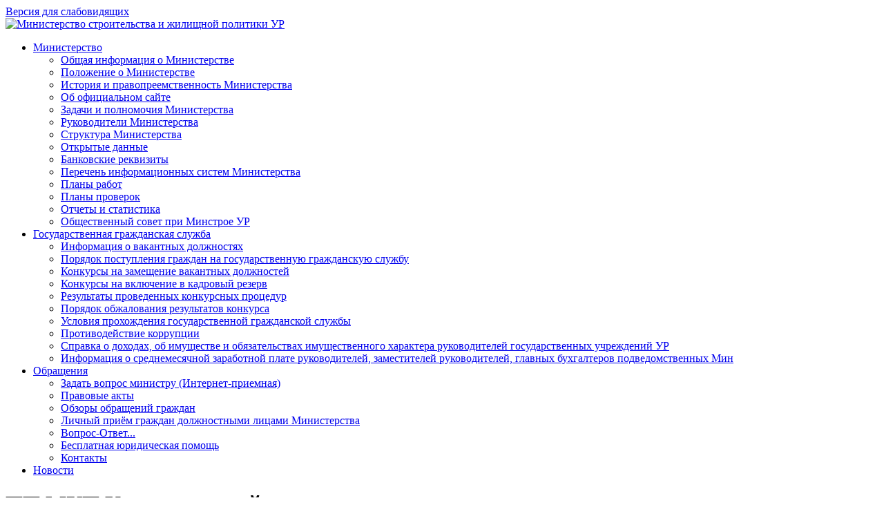

--- FILE ---
content_type: text/html; charset=utf-8
request_url: http://minstroy.ru/node/6695
body_size: 68739
content:
<!DOCTYPE html PUBLIC "-//W3C//DTD XHTML 1.0 Strict//EN"
  "http://www.w3.org/TR/xhtml1/DTD/xhtml1-strict.dtd">
<html xmlns="http://www.w3.org/1999/xhtml" xml:lang="ru" lang="ru" dir="ltr">
<head>
<meta http-equiv="Content-Type" content="text/html; charset=utf-8" />
<title>Министерство строительства и жилищной политики УР</title>
<meta http-equiv="Content-Type" content="text/html; charset=UTF-8" />
<link rel="stylesheet" media="all" type="text/css" href="/sites/all/themes/minstroy/css/index.css" />
<script type="text/javascript" src="http://yandex.st/jquery/1.4.2/jquery.min.js"></script>
<script type="text/javascript" src="http://yandex.st/jquery-ui/1.8.2/jquery-ui.min.js"></script>
<link rel="stylesheet" type="text/css" href="http://yandex.st/jquery-ui/1.8.0/themes/humanity/jquery.ui.all.min.css" />
<!--[if lte IE 6]>
<link rel="stylesheet" type="text/css" href="/sites/all/themes/minstroy/css/ie6.css" />
<script type="text/javascript" src="/sites/all/themes/minstroy/js/ie6.js"></script>
<![endif]-->
<link href="/sites/all/themes/minstroy/css/print.css" media="print" rel="stylesheet" type="text/css" />
<link href="/sites/all/themes/minstroy/css/print-preview.css" media="screen" rel="alternate stylesheet" title="preview" type="text/css" />
<link href="/sites/all/themes/minstroy/css/bw.css" media="screen" rel="alternate stylesheet" title="bw" type="text/css" />
<script type="text/javascript" src="/sites/all/themes/minstroy/js/init.js"></script>
<link type="text/css" rel="stylesheet" media="all" href="/sites/all/modules/nice_menus/nice_menus.css" />
<script type="text/javascript" src="/sites/all/modules/nice_menus/nice_menus.js"></script>
</head>
<body><div id="wrap">
<div id="topline">
	<a href="#" id="bw">Версия для слабовидящих</a>
	<div id="navigation">
		<a class="home" title="На главную" href="/"></a>
		<a class="print" title="Версия для печати" href="#" id="print-ver"></a>
		<a class="mail" title="Написать письмо" href="/obr_gdazhdan/vopros_ministru"></a>
		<a class="map" title="Карта сайта" href="/sitemap"></a>
	</div>
	<a href="/" title="Министерство строительства и жилищной политики УР"><img alt="Министерство строительства и жилищной политики УР" id="title" src="/sites/all/themes/minstroy/images/title.gif" /></a>
</div>
<div id="menu-top"><div id="block-nice_menus-1" class="clear-block block block-nice_menus">


  <div class="content"><ul class="nice-menu nice-menu-down" id="nice-menu-1"><li id="menu-429" class="menuparent menu-path-node-1"><a href="/ministerstvo" title="" id="dhtml_menu-429">Министерство</a><ul><li id="menu-697" class="menu-path-minstroy.ru-ministerstvo-svedeniya_minstroy"><a href="http://minstroy.ru/ministerstvo/svedeniya_minstroy" title="" id="dhtml_menu-697">Общая информация о Министерстве</a></li>
<li id="menu-435" class="menu-path-node-154"><a href="/ministerstvo/polozhenie" title="Положение о Министерстве" id="dhtml_menu-435">Положение о Министерстве</a></li>
<li id="menu-384" class="menu-path-node-175"><a href="/ministerstvo/history" title="История Министерства" id="dhtml_menu-384">История и правопреемственность Министерства</a></li>
<li id="menu-605" class="menu-path-www.minstroy.ru-node-750"><a href="http://www.minstroy.ru/node/750" title="" id="dhtml_menu-605">Об официальном сайте</a></li>
<li id="menu-434" class="menu-path-node-153"><a href="/ministerstvo/zadachi" title="Задачи и полномочия Министерства" id="dhtml_menu-434">Задачи и полномочия Министерства</a></li>
<li id="menu-432" class="menu-path-node-2"><a href="/ministerstvo/directors" title="Руководители Министерства" id="dhtml_menu-432">Руководители Министерства</a></li>
<li id="menu-433" class="menu-path-node-3"><a href="/structure" title="Структура Министерства" id="dhtml_menu-433">Структура Министерства</a></li>
<li id="menu-698" class="menu-path-www.minstroy.ru-opendata"><a href="http://www.minstroy.ru/opendata" title="" id="dhtml_menu-698">Открытые данные</a></li>
<li id="menu-431" class="menu-path-node-23"><a href="/ministerstvo/svedeniya_minstroy/bank_rekvizit" title="Банковские реквизиты Минстроя УР" id="dhtml_menu-431">Банковские реквизиты</a></li>
<li id="menu-778" class="menu-path-node-3826"><a href="/node/3826" title="" id="dhtml_menu-778">Перечень информационных систем Министерства</a></li>
<li id="menu-628" class="menu-path-taxonomy-term-360"><a href="/ministerstvo/plany" title="" id="dhtml_menu-628">Планы работ</a></li>
<li id="menu-630" class="menu-path-taxonomy-term-361"><a href="/ministerstvo/control_plan" title="" id="dhtml_menu-630">Планы проверок</a></li>
<li id="menu-383" class="menu-path-taxonomy-term-83 84 359"><a href="/ministerstvo/statistic_all" title="Отчеты и статистика министерства. В том числе, отчеты в Правительство Удмуртской Республики об исполнении планов и показателей деятельности исполнительного органа государственной власти Удмуртской Республики" id="dhtml_menu-383">Отчеты и статистика</a></li>
<li id="menu-848" class="menu-path-www.minstroy.ru-taxonomy-term-509"><a href="http://www.minstroy.ru/taxonomy/term/509" title="" id="dhtml_menu-848">Общественный совет при Минстрое УР</a></li>
</ul>
</li>
<li id="menu-442" class="menuparent menu-path-node-152"><a href="/gossluzhba" title="Государственная гражданская служба. Вакансии. Конкурсная комиссия..., Сведения о доходах... Комиссия по соблюдению требований к служебному поведению служащих..., Образовательные учреждения..." id="dhtml_menu-442">Государственная гражданская служба</a><ul><li id="menu-785" class="menu-path-taxonomy-term-807"><a href="/taxonomy/term/807" title="" id="dhtml_menu-785">Информация о  вакантных должностях</a></li>
<li id="menu-568" class="menu-path-www.minstroy.ru-gossluzhba-zakony"><a href="http://www.minstroy.ru/gossluzhba/zakony" title="" id="dhtml_menu-568">Порядок поступления граждан на государственную гражданскую службу</a></li>
<li id="menu-566" class="menu-path-www.minstroy.ru-gossluzhba-konkursy"><a href="http://www.minstroy.ru/gossluzhba/konkursy" title="" id="dhtml_menu-566">Конкурсы на замещение вакантных должностей</a></li>
<li id="menu-751" class="menu-path-minstroy.ru-taxonomy-term-684"><a href="http://minstroy.ru/taxonomy/term/684" title="" id="dhtml_menu-751">Конкурсы на включение в кадровый резерв</a></li>
<li id="menu-567" class="menu-path-www.minstroy.ru-gossluzhba-konkursy_completed"><a href="http://www.minstroy.ru/gossluzhba/konkursy_completed" title="" id="dhtml_menu-567">Результаты проведенных конкурсных процедур</a></li>
<li id="menu-762" class="menu-path-minstroy.ru-taxonomy-term-702"><a href="http://minstroy.ru/taxonomy/term/702" title="" id="dhtml_menu-762">Порядок обжалования результатов конкурса</a></li>
<li id="menu-752" class="menu-path-minstroy.ru-taxonomy-term-685"><a href="http://minstroy.ru/taxonomy/term/685" title="" id="dhtml_menu-752">Условия прохождения государственной гражданской службы</a></li>
<li id="menu-724" class="menu-path-www.minstroy.ru-taxonomy-term-614"><a href="http://www.minstroy.ru/taxonomy/term/614" title="" id="dhtml_menu-724">Противодействие коррупции</a></li>
<li id="menu-684" class="menu-path-www.minstroy.ru-taxonomy-term-527"><a href="http://www.minstroy.ru/taxonomy/term/527" title="" id="dhtml_menu-684">Справка о доходах, об имуществе и обязательствах имущественного характера руководителей государственных учреждений УР</a></li>
<li id="menu-878" class="menu-path-minstroy.ru-taxonomy-term-1048"><a href="http://minstroy.ru/taxonomy/term/1048" title="" id="dhtml_menu-878">Информация о среднемесячной заработной плате руководителей, заместителей руководителей, главных бухгалтеров подведомственных Мин</a></li>
</ul>
</li>
<li id="menu-398" class="menuparent menu-path-node-188"><a href="/obr_grazhdan" title="Раздел по работе с обращениями граждан. Общая информация о порядке обращения и ограничениях при обращении." id="dhtml_menu-398">Обращения</a><ul><li id="menu-610" class="menu-path-https--mst.udmurt.ru-obrashcheniya-grazhdan-internet-priemnaya-rx-"><a href="https://mst.udmurt.ru/obrashcheniya-grazhdan/internet-priemnaya-rx/" title="Задать вопрос министру строительства, архитектуры и жилищной политики Удмуртской Республики через электронный сервис сайта" id="dhtml_menu-610">Задать вопрос министру (Интернет-приемная)</a></li>
<li id="menu-611" class="menu-path-taxonomy-term-76"><a href="/obr_grazhdan/npa" title="Документы регулирующие отношения граждан и государственных служащих при обращениях (в том числе, с использованием электронных способов обмена информацией) " id="dhtml_menu-611">Правовые акты</a></li>
<li id="menu-612" class="menu-path-taxonomy-term-81"><a href="/obr_grazhdan/obzory" title="" id="dhtml_menu-612">Обзоры обращений граждан</a></li>
<li id="menu-613" class="menu-path-taxonomy-term-77"><a href="/obr_grazhdan/lichny_priem" title="" id="dhtml_menu-613">Личный приём граждан должностными лицами Министерства</a></li>
<li id="menu-614" class="menu-path-taxonomy-term-80"><a href="/obr_grazhdan/faq" title="Раздел в стадии подготовки и наполнения" id="dhtml_menu-614">Вопрос-Ответ...</a></li>
<li id="menu-750" class="menu-path-node-2260"><a href="/node/2260" title="" id="dhtml_menu-750">Бесплатная юридическая помощь</a></li>
<li id="menu-753" class="menu-path-minstroy.ru-node-8437"><a href="http://minstroy.ru/node/8437" title="" id="dhtml_menu-753">Контакты</a></li>
</ul>
</li>
<li id="menu-810" class="menu-path-www.minstroy.ru-"><a href="http://www.minstroy.ru/" title="Новости" id="dhtml_menu-810">Новости</a></li>
</ul>
</div>
</div>
</div>
<div id="main">
	<div id="center">
		<div id="content-area">
			<div class="content-block">
				<h1>ПП МУП Коммунальный сервис вс</h1>
				<div class="breadcrumb"><a href="/">Главная</a> › ПП МУП Коммунальный сервис вс</div><div id="node-6695" class="node">

<span class="submitted">28.11.2022, Пнд</span>	<div class="content clear-block"><table id="attachments" class="sticky-enabled">
 <thead><tr><th>Файлы для скачивания</th><th>Размер</th> </tr></thead>
<tbody>
 <tr class="odd"><td><a href="http://minstroy.ru/sites/default/files/PP_P_VODA_MUP_Kommunalnyy_servis_2023.pdf">PP_P_VODA_MUP_Kommunalnyy_servis_2023.pdf</a></td><td>198.77 кб</td> </tr>
</tbody>
</table>
</div>
</div>
			</div>
			<div class="content-bottom"><div></div></div>
		</div>
	</div>
	<div id="sidebar-left">
<div id="block-menu-menu-menu-directions" class="clear-block block block-menu">

  <h2>Направления деятельности</h2>

  <div class="content"><ul class="menu"><li class="leaf first dhtml-menu "><a href="http://www.minstroy.ru/taxonomy/term/1296" title="" id="dhtml_menu-978">Жизненный цикл строительства и капитального ремонта объектов капитального строительства</a></li>
<li class="leaf  dhtml-menu "><a href="http://minstroy.ru/taxonomy/term/1034" title="Национальные проекты" id="dhtml_menu-857">Национальные проекты</a></li>
<li class="expanded  dhtml-menu  collapsed start-collapsed "><a href="/adm_reforma" title="Административная реформа" id="dhtml_menu-390">Административная реформа</a><ul class="menu"><li class="leaf first dhtml-menu "><a href="/taxonomy/term/31" title="о предоставлении  государственных услуг в Минстрое УР" id="dhtml_menu-512">Информация о предоставляемых Министерством государственных услугах</a></li>
<li class="expanded  dhtml-menu  collapsed start-collapsed "><a href="/taxonomy/term/565" title="Действующие административные регламенты и проекты административных регламентов" id="dhtml_menu-392">Административные регламенты</a><ul class="menu"><li class="leaf first dhtml-menu "><a href="/taxonomy/term/32" title="" id="dhtml_menu-694">Действующие административные регламенты</a></li>
<li class="leaf last dhtml-menu "><a href="/taxonomy/term/311" title="" id="dhtml_menu-695">Проекты административных регламентов</a></li>
</ul></li>
<li class="leaf  dhtml-menu "><a href="/adm_reforma/perechen_uslug" title="Перечень государственных услуг, оказываемых Министерством" id="dhtml_menu-391">Информация об оказываемых  государственных услугах подведомственными учреждениями</a></li>
<li class="leaf  dhtml-menu "><a href="/node/3558" title="" id="dhtml_menu-765">Обратная  связь</a></li>
<li class="leaf last dhtml-menu "><a href="/taxonomy/term/851" title="" id="dhtml_menu-800">Муниципальные услуги в сфере полномочий Министерства</a></li>
</ul></li>
<li class="leaf  dhtml-menu "><a href="http://minstroy.ru/taxonomy/term/603" title="План мероприятий по реализации Стратегии социально-экономического развития Удмуртской Республики на период до 2025 года" id="dhtml_menu-713">План мероприятий по реализации Стратегии социально-экономического развития Удмуртской Республики на период до 2025 года</a></li>
<li class="leaf  dhtml-menu "><a href="http://minstroy.ru/taxonomy/term/884" title="" id="dhtml_menu-805">Приоритетный проект &quot;Формирование комфортной городской среды&quot;</a></li>
<li class="expanded  dhtml-menu  collapsed start-collapsed "><a href="http://minstroy.ru/taxonomy/term/1100" title="http://minstroy.ru/taxonomy/term/1100" id="dhtml_menu-888">Капитальный ремонт общего имущества в многоквартирных домах</a><ul class="menu"><li class="leaf first dhtml-menu "><a href="http://minstroy.ru/taxonomy/term/1130" title="" id="dhtml_menu-894">Годовые отчеты по  №185-ФЗ</a></li>
<li class="leaf  dhtml-menu "><a href="http://minstroy.ru/taxonomy/term/1100" title="" id="dhtml_menu-893">Региональная программа капитального ремонта общего имущества в МКД и краткосрочные планы ее реализации</a></li>
<li class="leaf  dhtml-menu "><a href="http://www.minstroy.ru/node/6278" title="" id="dhtml_menu-890">Замена лифтов в МКД</a></li>
<li class="leaf  dhtml-menu "><a href="http://minstroy.ru/node/6279" title="" id="dhtml_menu-891">Комиссия по установлению необходимости проведения капитального ремонта общего имущества в МКД</a></li>
<li class="leaf  dhtml-menu "><a href="http://minstroy.ru/taxonomy/term/1233" title="" id="dhtml_menu-892">Реестр квалифицированных подрядных организаций УР</a></li>
<li class="expanded last dhtml-menu  collapsed start-collapsed "><a href="http://www.minstroy.ru/node/5402" title="" id="dhtml_menu-832">Энергоэффективный капремонт МКД</a><ul class="menu"><li class="leaf first dhtml-menu "><a href="http://www.minstroy.ru/node/5402" title="" id="dhtml_menu-840">Энергоэффективный капремонт МКД</a></li>
<li class="leaf  dhtml-menu "><a href="http://www.minstroy.ru/node/5403" title="" id="dhtml_menu-839">НПА</a></li>
<li class="leaf last dhtml-menu "><a href="http://www.minstroy.ru/node/6222" title="" id="dhtml_menu-887">Помощник ЭКР</a></li>
</ul></li>
</ul></li>
<li class="leaf  dhtml-menu "><a href="/node/4824" title="Информация по обращению с твердыми коммунальными отходами (ТКО)" id="dhtml_menu-816">Информация по обращению с твердыми коммунальными отходами (ТКО)</a></li>
<li class="expanded  dhtml-menu  collapsed start-collapsed "><a href="/taxonomy/term/668%20115%2097%2044%2099%2042%2098%2043" title="В подразделе сгруппированы материалы по реализуемым целевым программам развития" id="dhtml_menu-410">Целевые программы развития</a><ul class="menu"><li class="leaf first dhtml-menu "><a href="/direction/program/molod_kv" title="&quot;Молодёжная квартира&quot;" id="dhtml_menu-739">&quot;Молодёжная квартира&quot;</a></li>
<li class="leaf  dhtml-menu "><a href="/taxonomy/term/584" title="" id="dhtml_menu-699">ГП РФ &quot;Обеспечение доступным и комфортным жильем и коммунальными услугами граждан Российской Федерации&quot;</a></li>
<li class="leaf  dhtml-menu "><a href="/direction/program/fcp_zhilische" title="мероприятие «Обеспечение жильем молодых семей» Государственной программы Российской Федерации «Обеспечение доступным и комфортным жильем и коммунальными услугами граждан Российской Федерации»" id="dhtml_menu-415">мероприятие «Обеспечение жильем молодых семей» Государственной программы Российской Федерации «Обеспечение доступным...</a></li>
<li class="leaf  dhtml-menu "><a href="/direction/program/chem_weap" title="" id="dhtml_menu-467">ФЦП &quot;Уничтожение запасов химического оружия в Российской Федерации&quot;</a></li>
<li class="leaf  dhtml-menu "><a href="/taxonomy/term/563" title="" id="dhtml_menu-693">Государственная программа &quot;Развитие строительной отрасли и регулирование градостроительной деятельности в Удмуртской Республике&quot;</a></li>
<li class="leaf last dhtml-menu "><a href="/taxonomy/term/628" title="" id="dhtml_menu-730">Программа &quot;Жилье для российской семьи&quot;</a></li>
</ul></li>
<li class="leaf  dhtml-menu "><a href="/direction/invest" title="" id="dhtml_menu-407">Инвестиционная политика</a></li>
<li class="expanded  dhtml-menu  collapsed start-collapsed "><a href="/direction/zakupki" title="Государственные закупки (конкурсы, торги)" id="dhtml_menu-189">Государственные закупки</a><ul class="menu"><li class="leaf first dhtml-menu "><a href="http://minstroy.ru/taxonomy/term/1227" title="" id="dhtml_menu-941">Закупки Минстроя УР</a></li>
<li class="leaf  dhtml-menu "><a href="/direction/zakupki/doc" title="" id="dhtml_menu-559">Документы</a></li>
<li class="leaf last dhtml-menu "><a href="/direction/zakupki/vedcontrol" title="" id="dhtml_menu-788">Ведомственный контроль в сфере закупок</a></li>
</ul></li>
<li class="expanded  dhtml-menu  collapsed start-collapsed "><a href="/direction/arh_grad" title="Градостроительство, Архитектура, строительные технологии, Градостроительный контроль" id="dhtml_menu-197">Архитектура и градостроительство</a><ul class="menu"><li class="leaf first dhtml-menu "><a href="/direction/arh_grad/grad_control" title="" id="dhtml_menu-419">Градостроительный контроль</a></li>
<li class="expanded  dhtml-menu  collapsed start-collapsed "><a href="/taxonomy/term/45%2B201%2B202" title="" id="dhtml_menu-417">Градостроительство</a><ul class="menu"><li class="leaf first dhtml-menu "><a href="/direction/arh_grad/gradostroy/graf" title="" id="dhtml_menu-518">Графические материалы</a></li>
<li class="leaf last dhtml-menu "><a href="/direction/arh_grad/gradostroy/doc" title="" id="dhtml_menu-517">Документы</a></li>
</ul></li>
<li class="leaf  dhtml-menu "><a href="http://minstroy.ru/taxonomy/term/688" title="" id="dhtml_menu-756">Комиссия по землепользованию и застройке УР</a></li>
<li class="leaf  dhtml-menu "><a href="/taxonomy/term/899" title="" id="dhtml_menu-809">Выдача разрешений</a></li>
<li class="leaf  dhtml-menu "><a href="/reestr_grad" title="" id="dhtml_menu-818">Реестр нормативов градостроительного проектирования по Удмуртской Республике</a></li>
<li class="expanded  dhtml-menu  collapsed start-collapsed "><a href="/taxonomy/term/1160" title="" id="dhtml_menu-897">Государственная информационная система обеспечения градостроительной деятельности</a><ul class="menu"><li class="leaf first dhtml-menu "><a href="http://minstroy.ru/taxonomy/term/1161" title="" id="dhtml_menu-898">Документы</a></li>
<li class="leaf last dhtml-menu "><a href="http://minstroy.ru/node/6524" title="" id="dhtml_menu-899">Информация</a></li>
</ul></li>
<li class="expanded last dhtml-menu  collapsed start-collapsed "><a href="http://minstroy.ru/taxonomy/term/1157" title="" id="dhtml_menu-895">Комплексное развитие территорий</a><ul class="menu"><li class="leaf last dhtml-menu "><a href="http://minstroy.ru/taxonomy/term/1159" title="" id="dhtml_menu-896">Документы</a></li>
</ul></li>
</ul></li>
<li class="expanded  dhtml-menu  collapsed start-collapsed "><a href="/direction/zhilischoe_stroit" title="Жилищное строительство" id="dhtml_menu-196">Жилищное строительство</a><ul class="menu"><li class="leaf first dhtml-menu "><a href="/taxonomy/term/480" title="" id="dhtml_menu-668">Ввод жилья</a></li>
<li class="leaf last dhtml-menu "><a href="/taxonomy/term/390" title="" id="dhtml_menu-643">Малоэтажное строительство</a></li>
</ul></li>
<li class="expanded  dhtml-menu  collapsed start-collapsed "><a href="/direction/zhilischoe_stroit/dolevoe" title="Долевое строительство" id="dhtml_menu-219">Решение проблем обманутых дольщиков</a><ul class="menu"><li class="leaf first dhtml-menu "><a href="/taxonomy/term/898" title="" id="dhtml_menu-808">Информация о проблемных объектах</a></li>
<li class="leaf  dhtml-menu "><a href="/direction/zhilischoe_stroit/dolevoe/inf_invest" title="" id="dhtml_menu-475">Информация дольщику и застройщику</a></li>
<li class="leaf  dhtml-menu "><a href="/node/2486" title="Считаете ли Вы достаточным уровень информации о правовых механизмах в области долевого строительства на сайте Минстроя УР?" id="dhtml_menu-717">Опрос граждан об уровне информации по долевому строительству</a></li>
<li class="leaf  dhtml-menu "><a href="/node/3411" title="Федеральные и республиканские нормативные акты" id="dhtml_menu-261">Федеральные и республиканские нормативные акты</a></li>
<li class="leaf last dhtml-menu "><a href="/node/145" title="Вопрос-ответ" id="dhtml_menu-265">Вопрос-ответ</a></li>
</ul></li>
<li class="expanded  dhtml-menu  collapsed start-collapsed "><a href="http://www.minstroy.ru/taxonomy/term/363" title="" id="dhtml_menu-420">Строительство объектов социальной сферы</a><ul class="menu"><li class="leaf last dhtml-menu "><a href="http://minstroy.ru/taxonomy/term/1044" title="" id="dhtml_menu-873">Строительство объектов социальной сферы</a></li>
</ul></li>
<li class="expanded  dhtml-menu  collapsed start-collapsed "><a href="http://minstroy.ru/taxonomy/term/1045" title="" id="dhtml_menu-874">Газификация</a><ul class="menu"><li class="leaf first dhtml-menu "><a href="http://minstroy.ru/taxonomy/term/1046" title="" id="dhtml_menu-875">Нормативные акты</a></li>
<li class="leaf  dhtml-menu "><a href="http://minstroy.ru/taxonomy/term/1047" title="" id="dhtml_menu-876">Информация о реализации мероприятий по газификации</a></li>
<li class="leaf last dhtml-menu "><a href="http://minstroy.ru/taxonomy/term/1056" title="" id="dhtml_menu-879">Догазификация</a></li>
</ul></li>
<li class="leaf  dhtml-menu "><a href="http://minstroy.ru/direction/capinvest/build" title="Бюджет для граждан" id="dhtml_menu-688">Бюджет для граждан</a></li>
<li class="expanded  dhtml-menu  collapsed start-collapsed "><a href="/direction/social_pomosch" title="Социальная поддержка граждан" id="dhtml_menu-502">Социальная поддержка граждан</a><ul class="menu"><li class="leaf first dhtml-menu "><a href="/direction/social_pomosch/veterany_vov" title="" id="dhtml_menu-504">Ветеранам Великой Отечественной войны</a></li>
<li class="leaf  dhtml-menu "><a href="/direction/social_pomosch/otdelnye_category_grazhdan" title="Материалы посвященные реализации Федерального закона" id="dhtml_menu-505">Социальная поддержка отдельных категорий граждан ...</a></li>
<li class="leaf last dhtml-menu "><a href="/taxonomy/term/347" title="" id="dhtml_menu-608">Социальная поддержка граждан-инвалидов и семей, имеющих детей-инвалидов</a></li>
</ul></li>
<li class="leaf  dhtml-menu "><a href="/direction/budget" title="" id="dhtml_menu-537">Администрирование доходов бюджетов бюджетной системы РФ</a></li>
<li class="leaf  dhtml-menu "><a href="/direction/buhuchet" title="Материалы по организации бухгалтерского учета и отчетности организациях, подведомственных Минстрою УР" id="dhtml_menu-607">Бухгалтерский учет и отчетность</a></li>
<li class="leaf  dhtml-menu "><a href="/taxonomy/term/377" title="" id="dhtml_menu-640">Межбюджетные отношения</a></li>
<li class="leaf  dhtml-menu "><a href="http://www.minstroy.ru/taxonomy/term/509" title="" id="dhtml_menu-680">Общественный совет при Минстрое УР</a></li>
<li class="leaf  dhtml-menu "><a href="/node/3975" title="Информация для застройщика (Снижение административных барьеров в строительстве)" id="dhtml_menu-660">Информация для застройщика (Снижение административных барьеров в строительстве)</a></li>
<li class="leaf  dhtml-menu "><a href="/taxonomy/term/775" title="" id="dhtml_menu-767">Реализация Концепции повышения эффективности обеспечения трудового законодательства</a></li>
<li class="expanded  dhtml-menu  collapsed start-collapsed "><a href="http://minstroy.ru/taxonomy/term/680" title="" id="dhtml_menu-747">Финансовый контроль</a><ul class="menu"><li class="leaf first dhtml-menu "><a href="/direction/norm_doc/rezult_control" title="" id="dhtml_menu-408">Контрольные мероприятия, проведенные в Министерстве</a></li>
<li class="expanded last dhtml-menu  collapsed start-collapsed "><a href="/taxonomy/term/795" title="" id="dhtml_menu-748">Контрольные мероприятия, проведенные Министерством</a><ul class="menu"><li class="leaf first dhtml-menu "><a href="/taxonomy/term/793" title="" id="dhtml_menu-779">Нормативные правовые акты</a></li>
<li class="leaf  dhtml-menu "><a href="/taxonomy/term/794" title="" id="dhtml_menu-780">Плановые мероприятия</a></li>
<li class="leaf last dhtml-menu "><a href="/taxonomy/term/682" title="" id="dhtml_menu-781">Информация о результатах контрольных мероприятий</a></li>
</ul></li>
</ul></li>
<li class="leaf  dhtml-menu "><a href="/taxonomy/term/796" title="" id="dhtml_menu-782">Ведомственный контроль</a></li>
<li class="expanded  dhtml-menu  collapsed start-collapsed "><a href="/node/407" title="Конкурсы и Мероприятия" id="dhtml_menu-549">Конкурсы и Мероприятия</a><ul class="menu"><li class="leaf first dhtml-menu "><a href="/konkurs/city_XXI" title="" id="dhtml_menu-553">&quot;Город-XXI века&quot; Специализированная выставка</a></li>
<li class="leaf  dhtml-menu "><a href="/taxonomy/term/277" title="" id="dhtml_menu-757">Всероссийские конкурсы</a></li>
<li class="leaf  dhtml-menu "><a href="/taxonomy/term/227" title="" id="dhtml_menu-758">Республиканские конкурсы</a></li>
<li class="leaf last dhtml-menu "><a href="/taxonomy/term/626" title="" id="dhtml_menu-759">Спортивные мероприятия</a></li>
</ul></li>
<li class="expanded  dhtml-menu  collapsed start-collapsed "><a href="/taxonomy/term/652%20797" title="" id="dhtml_menu-783">Ценообразование в строительстве</a><ul class="menu"><li class="leaf first dhtml-menu "><a href="http://minstroy.ru/taxonomy/term/1043" title="" id="dhtml_menu-871">Новости</a></li>
<li class="leaf last dhtml-menu "><a href="http://www.minstroy.ru/taxonomy/term/797" title="" id="dhtml_menu-784">Межведомственная комиссия по ценообразованию в строительстве при Правительстве УР</a></li>
</ul></li>
<li class="leaf  dhtml-menu "><a href="/taxonomy/term/845" title="Сведения о пространственных данных" id="dhtml_menu-796">Сведения о пространственных данных</a></li>
<li class="leaf  dhtml-menu "><a href="/node/4951" title="" id="dhtml_menu-817">Антимонопольный комплаенс</a></li>
<li class="leaf  dhtml-menu "><a href="http://www.minstroy.ru/node/5412" title="Мониторинг электроснабжения УР" id="dhtml_menu-825">Мониторинг электроснабжения УР</a></li>
<li class="leaf  dhtml-menu "><a href="http://www.minstroy.ru/node/5431" title="Противодействие терроризму" id="dhtml_menu-841">Противодействие терроризму</a></li>
<li class="leaf  dhtml-menu "><a href="http://minstroy.ru/ministerstvo/kollegiya/materials" title="" id="dhtml_menu-861">Коллегии Минстроя УР</a></li>
<li class="leaf  dhtml-menu "><a href="http://minstroy.ru/node/6203" title="" id="dhtml_menu-886">Награды</a></li>
<li class="leaf  dhtml-menu "><a href="http://minstroy.ru/taxonomy/term/1242" title="" id="dhtml_menu-955">Государственная программа</a></li>
<li class="expanded  dhtml-menu  collapsed start-collapsed "><a href="http://minstroy.ru/node/6532" title="Комиссия по тарифному регулированию Министерства строительства, ЖКХ и энергетики Удмуртской Республики:" id="dhtml_menu-915">Комиссия по тарифному регулированию Министерства строительства, ЖКХ и энергетики Удмуртской Республики</a><ul class="menu"><li class="leaf first dhtml-menu "><a href="http://minstroy.ru/node/6534" title="" id="dhtml_menu-922">О комиссии</a></li>
<li class="expanded  dhtml-menu  collapsed start-collapsed "><a href="http://minstroy.ru/taxonomy/term/1243" title="" id="dhtml_menu-956">Экспертные заключения</a><ul class="menu"><li class="leaf first dhtml-menu "><a href="http://minstroy.ru/taxonomy/term/1244" title="" id="dhtml_menu-957">2023 </a></li>
<li class="leaf  dhtml-menu "><a href="http://minstroy.ru/taxonomy/term/1247" title="" id="dhtml_menu-958">2024</a></li>
<li class="leaf  dhtml-menu "><a href="http://minstroy.ru/taxonomy/term/1278" title="" id="dhtml_menu-969">2025</a></li>
<li class="leaf last dhtml-menu "><a href="http://minstroy.ru/taxonomy/term/1299" title="" id="dhtml_menu-979">2026</a></li>
</ul></li>
<li class="expanded  dhtml-menu  collapsed start-collapsed "><a href="http://minstroy.ru/taxonomy/term/1165" title="" id="dhtml_menu-916">Повестки заседаний комиссии по тарифному регулированию </a><ul class="menu"><li class="leaf first dhtml-menu "><a href="http://minstroy.ru/taxonomy/term/1168" title="Повестки заседаний комиссии по тарифному регулированию 2022" id="dhtml_menu-917">2022 год</a></li>
<li class="leaf  dhtml-menu "><a href="http://minstroy.ru/taxonomy/term/1196" title="2023 год" id="dhtml_menu-934">2023 год</a></li>
<li class="leaf  dhtml-menu "><a href="http://minstroy.ru/taxonomy/term/1246" title="" id="dhtml_menu-959">2024</a></li>
<li class="leaf  dhtml-menu "><a href="http://minstroy.ru/taxonomy/term/1277" title="" id="dhtml_menu-970">2025</a></li>
<li class="leaf last dhtml-menu "><a href="http://minstroy.ru/taxonomy/term/1300" title="" id="dhtml_menu-980">2026</a></li>
</ul></li>
<li class="expanded  dhtml-menu  collapsed start-collapsed "><a href="http://minstroy.ru/taxonomy/term/1166" title="Протоколы заседаний комиссии по тарифному регулированию" id="dhtml_menu-920">Протоколы заседаний комиссии по тарифному регулированию</a><ul class="menu"><li class="leaf first dhtml-menu "><a href="http://minstroy.ru/taxonomy/term/1170" title="2022 год" id="dhtml_menu-921">2022 год</a></li>
<li class="leaf  dhtml-menu "><a href="http://minstroy.ru/taxonomy/term/1198" title="2023 год" id="dhtml_menu-936">2023 год</a></li>
<li class="leaf  dhtml-menu "><a href="http://minstroy.ru/taxonomy/term/1248" title="" id="dhtml_menu-961">2024</a></li>
<li class="leaf  dhtml-menu "><a href="http://minstroy.ru/taxonomy/term/1276" title="" id="dhtml_menu-971">2025</a></li>
<li class="leaf last dhtml-menu "><a href="http://minstroy.ru/taxonomy/term/1301" title="" id="dhtml_menu-981">2026</a></li>
</ul></li>
<li class="leaf  dhtml-menu "><a href="http://minstroy.ru/node/6535" title="" id="dhtml_menu-923"> База принятых тарифных решений</a></li>
<li class="expanded  dhtml-menu  collapsed start-collapsed "><a href="http://minstroy.ru/taxonomy/term/1167" title="Производственные программы" id="dhtml_menu-918">Производственные программы</a><ul class="menu"><li class="leaf first dhtml-menu "><a href="http://minstroy.ru/taxonomy/term/1169" title="2022 год" id="dhtml_menu-919">2022 год</a></li>
<li class="leaf  dhtml-menu "><a href="http://minstroy.ru/taxonomy/term/1197" title="2023 год" id="dhtml_menu-935">2023 год</a></li>
<li class="leaf  dhtml-menu "><a href="http://minstroy.ru/taxonomy/term/1245" title="" id="dhtml_menu-960">2024</a></li>
<li class="leaf  dhtml-menu "><a href="http://minstroy.ru/taxonomy/term/1280" title="" id="dhtml_menu-972">2025</a></li>
<li class="leaf last dhtml-menu "><a href="http://minstroy.ru/taxonomy/term/1302" title="" id="dhtml_menu-982">2026</a></li>
</ul></li>
<li class="expanded last dhtml-menu  collapsed start-collapsed "><a href="http://minstroy.ru/taxonomy/term/1210" title="Шаблоны для регулируемых организаций" id="dhtml_menu-937">Шаблоны для регулируемых организаций</a><ul class="menu"><li class="leaf first dhtml-menu "><a href="http://minstroy.ru/taxonomy/term/1211" title="" id="dhtml_menu-938">2023</a></li>
<li class="leaf  dhtml-menu "><a href="http://minstroy.ru/taxonomy/term/1212" title="2024" id="dhtml_menu-939">2024</a></li>
<li class="leaf  dhtml-menu "><a href="http://minstroy.ru/taxonomy/term/1256" title="" id="dhtml_menu-963">2025</a></li>
<li class="leaf last dhtml-menu "><a href="http://minstroy.ru/taxonomy/term/1284" title="" id="dhtml_menu-973">2026</a></li>
</ul></li>
</ul></li>
<li class="leaf  dhtml-menu "><a href="http://minstroy.ru/taxonomy/term/1233" title="" id="dhtml_menu-951">Реестр квалифицированных подрядных организаций УР</a></li>
<li class="expanded  dhtml-menu  collapsed start-collapsed "><a href="http://minstroy.ru/taxonomy/term/1171" title="" id="dhtml_menu-927">Стандарты раскрытия информации</a><ul class="menu"><li class="leaf first dhtml-menu "><a href="http://minstroy.ru/node/6541" title="Законодательство" id="dhtml_menu-928">Законодательство</a></li>
<li class="leaf  dhtml-menu "><a href="http://minstroy.ru/node/6542" title="" id="dhtml_menu-929">Формы, сроки и периодичность раскрытия информации</a></li>
<li class="leaf  dhtml-menu "><a href="http://minstroy.ru/node/6543" title="" id="dhtml_menu-930">Стандарты раскрытия информации в сфере электроэнергетики</a></li>
<li class="leaf  dhtml-menu "><a href="http://ri.eias.ru/Map.aspx" title="" id="dhtml_menu-931">Федеральный портал раскрытия информации</a></li>
<li class="leaf  dhtml-menu "><a href="https://data-platform.ru/ri/ru_2_18/" title="" id="dhtml_menu-932"> Портал раскрытия информации</a></li>
<li class="leaf  dhtml-menu "><a href="http://minstroy.ru/node/6544" title="" id="dhtml_menu-933">Реестр ресурсоснабжающий организаций</a></li>
<li class="leaf  dhtml-menu "><a href="http://minstroy.ru/taxonomy/term/1254" title="" id="dhtml_menu-962">Предельные уровни цен на ТЭ (мощность) в муниципальных образованиях ПК, не отнесенных к ценовым зонам ТС</a></li>
<li class="leaf  dhtml-menu "><a href="http://minstroy.ru/taxonomy/term/1288" title="" id="dhtml_menu-974">Приказы по согласованию (отказу) ДПР в рамках заключения (изменения) концессионного соглашения</a></li>
<li class="leaf last dhtml-menu "><a href="http://minstroy.ru/taxonomy/term/1263" title="" id="dhtml_menu-968">СИСТЕМООБРАЗУЮЩАЯ ТЕРРИТОРИАЛЬНАЯ СЕТЕВАЯ ОРГАНИЗАЦИЯ НА ТЕРРИТОРИИ УДМУРТСКОЙ РЕСПУБЛИКИ</a></li>
</ul></li>
<li class="leaf  dhtml-menu "><a href="http://minstroy.ru/taxonomy/term/1259" title="" id="dhtml_menu-967">Технический совет</a></li>
<li class="expanded last dhtml-menu  collapsed start-collapsed "><a href="http://www.minstroy.ru/taxonomy/term/1228" title="" id="dhtml_menu-945">Цифровая трансформация строительной области</a><ul class="menu"><li class="leaf first dhtml-menu "><a href="http://www.minstroy.ru/taxonomy/term/1229" title="" id="dhtml_menu-946">Технология информационного моделирования</a></li>
<li class="leaf last dhtml-menu "><a href="http://www.minstroy.ru/taxonomy/term/1230" title="" id="dhtml_menu-947">Информационная система управления проектами государственного заказчика в сфере строительства</a></li>
</ul></li>
</ul></div>
</div>
<div id="block-menu-menu-menu-organizations" class="clear-block block block-menu">

  <h2>Подведомственные организации</h2>

  <div class="content"><ul class="menu"><li class="expanded first dhtml-menu  collapsed start-collapsed "><a href="/node/822" title="" id="dhtml_menu-642">Подведомственные организации</a><ul class="menu"><li class="leaf first dhtml-menu "><a href="/ministerstvo/podvedom_org/ku_uks" title="Казённое учреждение Удмуртской Республики «Управление капитального строительства Правительства Удмуртской Республики»." id="dhtml_menu-636">КУ УР «УКС Правительства УР».</a></li>
<li class="leaf  dhtml-menu "><a href="/ministerstvo/podvedom_org/gosexpert" title="АУ УР «Управление государственной экспертизы проектов при Минстрое УР»" id="dhtml_menu-381">АУ УР «Управление государственной экспертизы проектов при Минстрое УР»</a></li>
<li class="leaf  dhtml-menu "><a href="/ministerstvo/podvedom_org/ikur" title="АО «Ипотечная корпорация Удмуртской Республики»" id="dhtml_menu-528">АО «Ипотечная корпорация Удмуртской Республики»</a></li>
<li class="leaf  dhtml-menu "><a href="/node/1266" title="Бюджетное учреждение Удмуртской Республики «Центр жилищных инициатив»" id="dhtml_menu-661">Бюджетное учреждение Удмуртской Республики «Центр жилищных инициатив»</a></li>
<li class="leaf  dhtml-menu "><a href="/node/4579" title="" id="dhtml_menu-806">АО &quot;Республиканская строительная компания&quot;</a></li>
<li class="leaf  dhtml-menu "><a href="/node/4580" title="" id="dhtml_menu-596">НУО «Фонд капитального ремонта в УР»</a></li>
<li class="leaf  dhtml-menu "><a href="http://minstroy.ru/node/4581" title="" id="dhtml_menu-807">Автономная некоммерческая организация «Центр энергосбережения Удмуртской Республики»</a></li>
<li class="leaf  dhtml-menu "><a href="http://minstroy.ru/node/5497" title="" id="dhtml_menu-845">Унитарная некоммерческая организация «Фонд защиты прав граждан – участников долевого строительства Удмуртской Республики»</a></li>
<li class="leaf  dhtml-menu "><a href="http://minstroy.ru/node/5809" title="Автономная некоммерческая организация &quot;Удмуртский региональный центр ценообразования в строительстве&quot;" id="dhtml_menu-860">АНО &quot;УРЦЦС&quot;</a></li>
<li class="leaf  dhtml-menu "><a href="http://minstroy.ru/node/5499" title="" id="dhtml_menu-846">Автономная некоммерческая организация «Центр территориального развития Удмуртской Республики»</a></li>
<li class="leaf last dhtml-menu "><a href="/node/5932" title="Государственное унитарное предприятие Удмуртской Республики «Ресурсник»" id="dhtml_menu-868">ГУП УР &quot;Ресурсник&quot;</a></li>
</ul></li>
<li class="leaf last dhtml-menu "><a href="http://www.minstroy.ru/node/5605" title="" id="dhtml_menu-849">Порядок обжалования актов, решений и действий (бездействия) подведомственных организаций</a></li>
</ul></div>
</div>
<div id="block-menu-menu-menu-archive" class="clear-block block block-menu">

  <h2>Нормотворческая деятельность Министерства</h2>

  <div class="content"><ul class="menu"><li class="expanded first dhtml-menu  collapsed start-collapsed "><a href="http://minstroy.ru/taxonomy/term/597" title="" id="dhtml_menu-705">Правовые акты Министерства</a><ul class="menu"><li class="leaf first dhtml-menu "><a href="/direction/norm_doc/prikazy" title="" id="dhtml_menu-397">Действующие приказы Министерства</a></li>
<li class="leaf  dhtml-menu "><a href="http://www.minstroy.ru/taxonomy/term/617" title="Нормативно-правовые акты Министерства" id="dhtml_menu-725">Нормативные правовые акты Министерства</a></li>
<li class="leaf last dhtml-menu "><a href="http://minstroy.ru/taxonomy/term/568" title="" id="dhtml_menu-704">Архив приказов и нормативных правовых актов Министерства</a></li>
</ul></li>
<li class="leaf  dhtml-menu "><a href="/node/2448" title="" id="dhtml_menu-405">Документы, определяющие политику в отношении обработки персональных данных</a></li>
<li class="expanded  dhtml-menu  collapsed start-collapsed "><a href="http://minstroy.ru/taxonomy/term/677" title="" id="dhtml_menu-744">Обжалование решений и нормативных актов Министерства</a><ul class="menu"><li class="leaf first dhtml-menu "><a href="/direction/norm_doc/sud_praktik" title="" id="dhtml_menu-401">Судебная практика</a></li>
<li class="leaf  dhtml-menu "><a href="/direction/norm_doc/obzhalovanie" title="" id="dhtml_menu-400">Обжалование решений и нормативных актов Министерства</a></li>
<li class="leaf last dhtml-menu "><a href="http://minstroy.ru/taxonomy/term/678" title="" id="dhtml_menu-745">Сведения о нормативных правовых актах Министерства, признанных судом недействительными</a></li>
</ul></li>
<li class="expanded  dhtml-menu  collapsed start-collapsed "><a href="http://minstroy.ru/taxonomy/term/679" title="" id="dhtml_menu-746">Проекты нормативных правовых актов</a><ul class="menu"><li class="leaf first dhtml-menu "><a href="/direction/norm_doc/proek_doc_minstroy" title="" id="dhtml_menu-402">Проекты нормативных правовых актов Министерства</a></li>
<li class="leaf last dhtml-menu "><a href="/direction/norm_doc/proek_doc_ur" title="" id="dhtml_menu-403">Проекты нормативных правовых актов Удмуртской Республики, подготавливаемых Министерством</a></li>
</ul></li>
<li class="expanded last dhtml-menu  collapsed start-collapsed "><a href="http://minstroy.ru/taxonomy/term/683" title="" id="dhtml_menu-749">Правовые документы в сфере деятельности Министерства</a><ul class="menu"><li class="leaf first dhtml-menu "><a href="/direction/norm_doc/npa_ur" title="" id="dhtml_menu-470">Республиканские документы</a></li>
<li class="leaf last dhtml-menu "><a href="/direction/norm_doc/npa_rus" title="" id="dhtml_menu-471">Федеральные документы</a></li>
</ul></li>
</ul></div>
</div>
	</div>
	<div id="sidebar-right">
<div id="block-search-0" class="clear-block block block-search">


  <div class="content"><form action="/node/6695"  accept-charset="UTF-8" method="post" id="search-block-form">
<div><div class="container-inline">
  <div class="form-item" id="edit-search-block-form-1-wrapper">
 <label for="edit-search-block-form-1">Поиск на сайте: </label>
 <input type="text" maxlength="128" name="search_block_form" id="edit-search-block-form-1" size="15" value="" title="Введите ключевые слова для поиска." class="form-text" />
</div>
<input type="submit" name="op" id="edit-submit" value="Поиск"  class="form-submit" />
<input type="hidden" name="form_build_id" id="form-8740fd79ec13c2a0c3dee43defdee4f7" value="form-8740fd79ec13c2a0c3dee43defdee4f7"  />
<input type="hidden" name="form_id" id="edit-search-block-form" value="search_block_form"  />
</div>

</div></form>
</div>
</div>
<div id="block-block-9" class="clear-block block block-block">


  <div class="content"><iframe id="widgetPosId"src="https://pos.gosuslugi.ru/og/widgets/view?type=[10,30,40]&fontFamily=Arial&maxPage=5&maxElement=5&updateFrequency=2000&level=20&region_id=94&startTitleColor=000000&startTextColor=666666&startTextBtnColor=FFFFFF&startBtnBgColor=0063B0&widgetBorderColor=e3e8ee&logoColor=ffffff&phoneHeaderColor=0B40B3&fillSvgHeadColor=ffffff&backgroundColor=ffffff&typeBgColor=F2F8FC&selectColor=2c8ecc&hoverSelectColor=116ca6&itemColor=354052&hoverItemColor=2c8ecc&backgroundItemColor=f9f9fa&paginationColor=000000&backgroundPaginationColor=2862AC&hoverPaginationColor=2862AC&deviderColor=e3e8ee&logoFs=16&selectFs=25&itemFs=15&paginationFs=14&widgetBorderFs=1&startTitleFs=38&startTextFs=18&startTextBtnFs=16"width="200"height="577"style="border:0"></iframe></div>
</div>
<div id="block-block-6" class="clear-block block block-block">

	<div id="bw-settings-toggle">Версия для<br />слабовидящих</div>

	<div class="content" id="bw-settings">
		<div class="bw-font">
			<span>Размер шрифта:</span><br /><a href="#" id="bw-font-1">A</a> <a href="#" id="bw-font-2">A</a> <a href="#" id="bw-font-3">A</a>
		</div>
		<div class="bw-color">
			<span>Цвет шрифта:</span><br /><a href="#" id="bw-color-1">A</a> <a href="#" id="bw-color-2">A</a> <a href="#" id="bw-color-3">A</a> <a href="#" id="bw-color-4">A</a> <a href="#" id="bw-color-5">A</a>
		</div>
		<div class="bw-letters">
			<span>Интервал между буквами:</span>
			<ul>
				<li><a href="#" id="bw-letters-1">Стандартный</a></li>
				<li><a href="#" id="bw-letters-2">Средний</a></li>
				<li><a href="#" id="bw-letters-3">Большой</a></li>
		</div>
		<div class="bw-fonts">
			<span>Шрифт:</span>
			<ul>
				<li><a href="#" id="bw-fonts-1">Arial</a></li>
				<li><a href="#" id="bw-fonts-2">Times New Roman</a></li>
		</div>

		<p id="bw-img">Изображения <a href="#">ВЫКЛ</a> <a href="#" class="bw-toggle-a">ВКЛ</a></p>
		<p><a href="#" id="bw-off">Перейти к обычной версии</a></p>
	</div>
</div>
<div id="block-block-3" class="clear-block block block-block">

  <h2>Актуально!</h2>

  <div class="content"><p style="text-align: center;"><a href="https://www.gosuslugi.ru/help/obratitsya_business"><img src="http://minstroy.ru/sites/default/files/Baner1.JPG" alt="" width="280" height="79" /></a></p>
<p style="text-align: center;"><a href="http://www.minstroy.ru/node/5402" target="_blank"><img src="http://www.minstroy.ru/sites/default/files/pkr_2021.jpg" alt="Как получить финансовую поддержку на капитальный ремонт МКД" width="200" height="100" /></a></p>
<p style="text-align: center;"><a href="http://futureudmurtia.ru" target="_blank"><img src="http://www.minstroy.ru/sites/default/files/Nac_proekty_logo_sin_prav1.jpg" alt="Национальные проекты" width="200" height="100" /></a></p>
<p style="text-align: center;"><a href="https://udmurt.information-region.ru/" target="_blank"><img src="http://minstroy.ru/sites/default/files/300h300_2_1.png" alt="Центр управления регионом" width="200" /></a></p>
<p style="text-align: center;"><a href="https://18.gorodsreda.ru/?utm_source=cur18&amp;utm_medium=site"><img src="http://www.minstroy.ru/sites/default/files/Izhevsk_banner.jpg" alt="" /></a></p>
<p style="text-align: center;"><a href="http://www.minstroy.ru/node/4824"><img src="http://www.minstroy.ru/sites/default/files/TKO_button_0.png" alt="" width="200" height="70" /></a></p>
<p style="text-align: center;"><a href="http://minstroy.ru/node/3975"><img src="http://minstroy.ru/sites/default/files/Info_zastroyshchiku.jpg" alt="" width="204" height="85" /></a></p>
<p style="text-align: center;">&nbsp;</p>
<hr />
<p>&nbsp;</p>
<p style="text-align: center;"><a title="Официальный сайт Главы и Правительства Удмуртской Республики" href="http://www.udmurt.ru"><img src="http://minstroy.ru/sites/default/files/forsite01.jpg" alt="Официальный сайт Главы и Правительства Удмуртской Республики" width="200" height="60" /></a></p>
<p style="text-align: center;"><a title="Ветеранам Великой Отечественной войны..." href="http://www.minstroy.ru/direction/social_pomosch/veterany_vov"><img src="http://www.minstroy.ru/sites/default/files/ordenVOV.jpg" alt="" width="160" height="87" /></a></p>
<p style="text-align: center;"><a title="Баннер Единого портала государственных и муниципальных услуг (функций)" href="http://gosuslugi.ru/" target="_blank"><img style="border:0;" src="http://static.gosuslugi.ru/cms/htdocs/0/0/0/0/0/0/0/0/0/1022_157_small.gif" border="0" alt="Баннер Единого портала государственных и муниципальных услуг (функций)" width="200" height="79" /></a></p>
<p style="text-align: center;"><a href="http://www.minstroy.ru/taxonomy/term/509" target="_self"><img src="http://minstroy.ru/sites/default/files/Obshchestvennyy_sovet2.jpg" alt="" width="200" height="179" /></a></p>
<p style="text-align: center;"><a title="Уважаемые жители Удмуртской Республики, приглашаем Вас принять участие в социологических опросах, посвященных оценке эффективности деятельности органов государственной власти и органов местного самоуправления." href="http://udmurt.ru/vote/index.php"><img src="http://minstroy.ru/sites/default/files/i54.jpg" alt="Уважаемые жители Удмуртской Республики, приглашаем Вас принять участие в социологических опросах, посвященных оценке эффективности деятельности органов государственной власти и органов местного самоуправления." width="200" height="67" /></a></p>
<p style="text-align: center;"><a href="http://pravo.minjust.ru/"><img src="http://pravo.minjust.ru/sites/default/files/inline-images/1.png" alt="" width="200" /></a></p>
<p style="text-align: center;"><a href="http://www.mfur.ru/budget%20for%20citizens/"><img src="http://mfur.ru/upload/medialibrary/376/%D0%91%D1%8E%D0%B4%D0%B6%D0%B5%D1%82%20%D0%B4%D0%BB%D1%8F%20%D0%B3%D1%80%D0%B0%D0%B6%D0%B4%D0%B0%D0%BD%20(%D1%83%D0%BC%D0%B5%D0%BD%D1%8C%D1%88%D0%B5%D0%BD%D0%BD%D1%8B%D0%B9)%202.jpg" alt="" width="200" /></a></p>
<p style="text-align: center;"><a href="https://gazprommap.ru/udmurtiya/"><img src="http://minstroy.ru/sites/default/files/Interaktivnaya_karta_79364242_v1.JPG" alt="" width="200" /></a></p>
<p style="text-align: center;"><a href="http://godsela.ru/"><img src="http://minstroy.ru/sites/default/files/bgs.PNG" alt="" width="200" /></a></p>
<p style="text-align: center;">&nbsp;</p>
<p style="text-align: center;">&nbsp;</p>
</div>
</div>
<div id="block-archive-0" class="clear-block block block-archive">

  <h2>Архивы</h2>

  <div class="content"><table class="sticky-enabled">
<caption><a href="/archive/all/2026/1">Январь 2026</a></caption>
 <thead><tr><th>Пнд</th><th>Втр</th><th>Ср</th><th>Чт</th><th>Пт</th><th>Сб</th><th>Вс</th> </tr></thead>
<tbody>
 <tr class="odd"><td class="out-of-month"><a href="/archive/all/2025/12/29" title="1 сообщение">29</a></td><td class="out-of-month"><a href="/archive/all/2025/12/30" title="3 сообщения">30</a></td><td class="out-of-month">31</td><td>1</td><td>2</td><td>3</td><td>4</td> </tr>
 <tr class="even"><td>5</td><td>6</td><td>7</td><td>8</td><td>9</td><td>10</td><td>11</td> </tr>
 <tr class="odd"><td><a href="/archive/all/2026/1/12" title="1 сообщение">12</a></td><td>13</td><td><a href="/archive/all/2026/1/14" title="4 сообщения">14</a></td><td><a href="/archive/all/2026/1/15" title="1 сообщение">15</a></td><td><a href="/archive/all/2026/1/16" title="4 сообщения">16</a></td><td>17</td><td>18</td> </tr>
 <tr class="even"><td><a href="/archive/all/2026/1/19" title="8 сообщения">19</a></td><td><a href="/archive/all/2026/1/20" title="1 сообщение">20</a></td><td><a href="/archive/all/2026/1/21" title="1 сообщение">21</a></td><td><a href="/archive/all/2026/1/22" title="4 сообщения">22</a></td><td><a href="/archive/all/2026/1/23" title="4 сообщения">23</a></td><td>24</td><td>25</td> </tr>
 <tr class="odd"><td>26</td><td>27</td><td>28</td><td>29</td><td>30</td><td>31</td><td class="out-of-month">1</td> </tr>
</tbody>
</table>
</div>
</div>
	</div>
</div>
	<div id="footer">
		<div id="copy">
<p>© 2009-2014 Министерство строительства, архитектуры и жилищной политики Удмуртской Республики, <a href="http://www.minstroy.ru/node/750">официальный сайт</a>&nbsp;Адрес: г. Ижевск, ул. Песочная, 9 Телефон: +7 (3412) 59-88-52 Факс: +7 (3412) 59-87-97 Эл. почта:&nbsp;<a href="mailto:mail@mst.udmr.ru">mail@mst.udmr.ru</a><a href="mailto:mail@minstroy.udcom.ru"></a></p>
</div>
<div id="counters">
<p><a href="http://www.minstroy.ru/node/3558"><img src="http://minstroy.ru/sites/default/files/bsv.JPG" alt="" width="135" height="75" /></a>&nbsp;</p>
<p><a title="Президент РФ" href="https://национальныепроекты.рф/mediaProjects/blagoustroystvo?utm_source=cur18"><img src="file:///C:/Users/smetanin_vi/Desktop/Ижевск_баннер.png" alt="" /><img src="http://www.minstroy.ru/sites/all/themes/minstroy/images/president.gif" alt="Президент РФ" width="88" height="31" /></a> <a title="Правительство РФ" href="http://www.government.ru"><img src="http://www.minstroy.ru/sites/all/themes/minstroy/images/government.gif" alt="Правительство РФ" width="88" height="31" /></a> <a title="Официальный сайт для размещения информации о размещении заказов" href="http://zakupki.gov.ru" target="_blank"><img src="http://www.minstroy.ru/sites/default/files/zakupki.jpg" alt="Официальный сайт Российской Федерации для размещения информации о размещении заказов" width="314" height="41" /></a><a title="Официальный интернет-портал правовой информации" href="http://pravo.gov.ru/" target="_blank"><img src="http://minstroy.ru/sites/default/files/17-07-2014_15-27-50.jpg" alt="Официальный интернет-портал правовой информации" width="200" height="33" /></a><a title="Противодействие коррупции" href="http://www.minstroy.ru/taxonomy/term/614" target="_blank"><img src="http://minstroy.ru/sites/default/files/Protivodeystvie_korrupcii.jpg" alt="Противодействие коррупции" width="131" height="33" /></a><a title="Региональный портал государственных и региональных услуг Удмуртской Республики" href="https://uslugi.udmurt.ru/" target="_blank"><img src="http://minstroy.ru/sites/default/files/RPGU.jpg" alt="" width="168" height="85" /></a>&nbsp;&nbsp;</p>
<p><a href="http://www.udmurt.ru/victory_day" target="_blank"><img src="http://minstroy.ru/sites/default/files/Pobeda70_logo_gorizont.jpg" alt="" width="194" height="85" /></a><a title="Стандарт развития конкуренции" href="http://economy.udmurt.ru/prioriteti/konkur/standard/" target="_blank"><img src=" &#9; http://minstroy.ru/sites/default/files/Ris8.jpg" alt="" width="196" height="85" /></a> <img src="http://minstroy.ru/sites/default/files/1  7-07-2014_14-24-04.jpg" alt="" /><a title="Полномочный представительПрезидента РФ в Приволжском федеральном округе" href="http://pfo.gov.ru/" target="_blank"><img src="http://minstroy.ru/sites/default/files/upload.jpg" alt="Полномочный представительПрезидента РФ в Приволжском федеральном округе" width="131" height="85" /></a><a title="Оценка регулирующего воздействия" href="http://regulation.udmurt.ru" target="_blank"><img src="http://minstroy.ru/sites/default/files/Ocenka_regvozdeystviya.jpg" alt="" width="122" height="85" /></a></p>
<p><a href="http://rvio.histrf.ru/activities/projects/item-1141" target="_blank"><img src="http://minstroy.ru/sites/default/files/Pam_daty_Banner_468h60_0.png" alt="" width="700" height="90" /></a><a href="http://rvio.histrf.ru/activities/projects/item-1141" target="_blank"><img src="https://cloclo39.datacloudmail.ru/weblink/view/DwYD/W4cFNihKR/%D0%9E%D1%84%D0%BE%D1%80%D0%BC%D0%BB%D0%B5%D0%BD%D0%B8%D0%B5%20%D1%81%D0%B0%D0%B9%D1%82%D0%B0/%D0%91%D0%B0%D0%BD%D0%BD%D0%B5%D1%80%D1%8B%20%D0%9F%D0%B0%D0%BC%D1%8F%D1%82%D0%BD%D1%8B%D0%B5%20%D0%B4%D0%B0%D1%82%D1%8B/%D0%9F%D0%B0%D0%BC_%D0%B4%D0%B0%D1%82%D1%8B_Banner_468%D1%8560.png?etag=C93542940109354BB836D9C3B647D2A7F3BE313A&amp;key=29506b1d276b4af95f138f3b1a5a6c4388a1c789" alt="" /></a><a title="Оценка регулирующего воздействия" href="http://regulation.udmurt.ru" target="_blank">&nbsp;</a></p>
<p><img src="http://rekudm.ru//images/stories/___.jpg" alt="" /><a href="https://minenergo.gov.ru/node/18726"><img src="http://www.minstroy.ru/sites/default/files/imgonline-com-ua-Resize-YAPvWc5FDndb.jpg" alt="" /></a><a href="https://radar.reo.ru"><img src="http://rekudm.ru/images/stories/radar.reo.ru.jpg" alt="radar.reo.ru" width="250" height="250" />&nbsp;</a>&nbsp;<a href="https://russia.information-region.ru/   "><img src="http://www.minstroy.ru/sites/default/files/123.PNG" alt="" width="302" height="251" /></a>&nbsp;&nbsp;&nbsp;<a href="https://xn--d1acchc3adyj9k.xn--p1ai/?utm_source=dialog&amp;utm_medium=post&amp;utm_campaign=udmurtskayarespublika"><img src="http://minstroy.ru/sites/default/files/dostizheniya-oblozhka_900h900_1.jpg" alt="" /></a><a href="https://rsv.ru"><img src="http://minstroy.ru/sites/default/files/RSV.png" alt="" width="280" height="160" /></a>&nbsp;<img src="http://minstroy.ru/sites/default/files/250x250.jpg" alt="" />&nbsp;</p>
<p><a href="https://gossluzhba.gov.ru/"><img src="http://www.minstroy.ru/sites/default/files/r5l8x5imvtkelspstopocpqmnz2dbdfb_resized.png" alt="" /></a></p>
<p><a href="https://народинечайковского.рф/"><img src="http://minstroy.ru/sites/default/files/Prilozhenie_no2_k_vh._pismo_ot_Mi.png" alt="" /></a></p>
</div>
	</div>
	<div id="author">
		<a href="http://www.dsnovik.ru/" target="_blank">Разработка сайта</a>&nbsp;&mdash; дизайн-студия &laquo;Новик&raquo;<br />
		Письмо веб-мастеру: <a href="mailto:webmaster@minstroy.udcom.ru">webmaster@minstroy.udcom.ru</a>
	</div>
</div>
<!--[if lte IE 6]>
<div id="ie6dialog" title="Ваш браузер устарел!">
	<p>Вы&nbsp;пользуетесь браузером, созданным в&nbsp;2001&nbsp;году. На&nbsp;данный момент браузеру исполнилось десять лет. IE6&nbsp;не удовлетворяет современным стандартам безопасности, скорости и&nbsp;надежности. Для вашей личной безопасности и&nbsp;безопасности ваших данных, мы&nbsp;настоятельно рекомендуем обновить ваш браузер. Установив любой из&nbsp;предложенных ниже браузеров, вы&nbsp;на&nbsp;порядок увеличите скорость открытия страниц, безопасность и&nbsp;вам будут доступны последние интернет-технологии, которые не&nbsp;поддерживаются IE6.</p>
	<ul>
		<li><a href="http://www.microsoft.com/rus/windows/internet-explorer/" target="_blank" rel="nofollow">Internet Explorer 8</a>&nbsp;&mdash; современный браузер от компании Microsoft (разработчиков операционных систем семейства Windows, в том числе и вашей).</li>
		<li><a href="http://ru.www.mozilla.com/ru/" target="_blank" rel="nofollow">Mozilla Firefox</a>&nbsp;&mdash; браузер нового поколения от Mozilla Foundation. Простой и лаконичный интерфейс позволяет освоить программу за несколько минут.</li>
		<li><a href="http://www.google.com/chrome" target="_blank" rel="nofollow">Google Chrome</a>&nbsp;&mdash; это быстрый, легкий и настраиваемый браузер от компании Google.</li>
	</ul>
</div>
<![endif]-->
</body>
</html>
